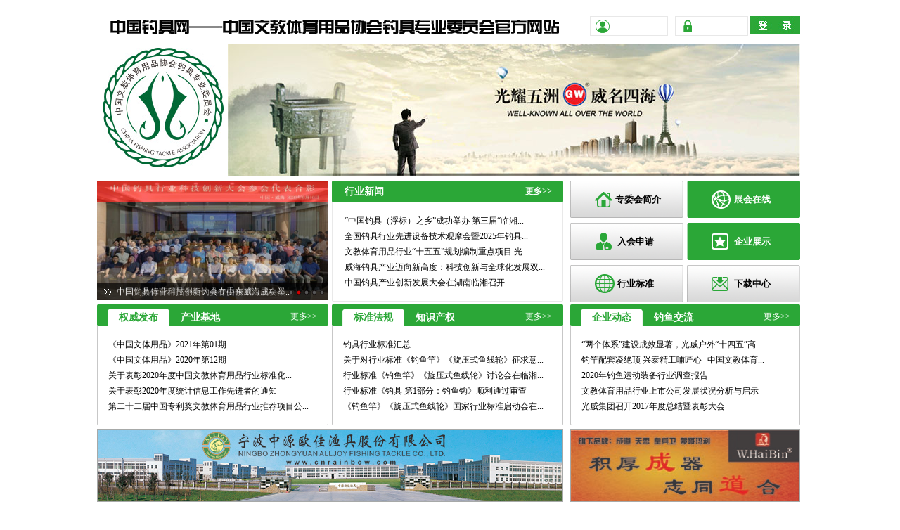

--- FILE ---
content_type: text/html; charset=utf-8
request_url: http://cfta.org.cn/
body_size: 8886
content:
<!DOCTYPE html PUBLIC "-//W3C//DTD XHTML 1.0 Transitional//EN" "http://www.w3.org/TR/xhtml1/DTD/xhtml1-transitional.dtd"><html xmlns="http://www.w3.org/1999/xhtml"><head><meta http-equiv="Content-Type" content="text/html; charset=utf-8" /><meta name="description" content="中国钓具网,钓具协会,中国钓具协会,钓具专委会,钓具,钓具用品,钓具网,钓具分会,钓具用品,钓鱼,渔具,钓鱼用品,钓鱼网,钓鱼协会,渔具协会,鱼竿,鱼钩,鱼线,鱼线轮,钓线,渔具企业,钓具企业,鱼钩,鱼饵,钓饵，钓具专业委员会" /><meta name="keywords" content="中国钓具网,钓具协会,中国钓具协会,钓具专委会,钓具,钓具用品,钓具网,钓具分会,钓具用品,钓鱼,渔具,钓鱼用品,钓鱼网,钓鱼协会,渔具协会,鱼竿,鱼钩,鱼线,鱼线轮,钓线,渔具企业,钓具企业,鱼钩,鱼饵,钓饵，钓具专业委员会" /><title>中国钓具网 — 中国钓具协会</title><link type="text/css" rel="stylesheet" href="/Public/css/style.css" /><!--[if IE 6]><script type="text/javascript" src="js/DD_belatedPNG.js" ></script><script type="text/javascript">
DD_belatedPNG.fix('.logo img,.headerBox,.tit img,.header .nav a.nav1,.header .nav a.nav2,.header .nav a.nav3,.header .nav a.nav4,.header .nav a.nav5,.header .nav a.nav6,.header .nav a.nav7,.header .nav a:hover,.slidings,.slide_fade .btn,.logo2 img');
</script><![endif]--></head><style type="text/css">
body{ margin:0; padding:0; font-size:12px; font-family:"宋体","微软雅黑";color:#000; width:100%; }
p,span,a,strong,h1,h2,h3,h4,h5,h6,ul,li,ol,dl,dt,dd,img,input{ margin:0; padding:0; list-style:none; border:0;}
a:link,a:visited{ color:#000; text-decoration:none;}
a:hover{ color:#2ba737; text-decoration:none;}


.banner2{ width:661px; height:101px; }
.bannerImg2 { width: 661px; height: 101px; position: relative; overflow:hidden;  }
.bannerImg2 .num{ display:none;}

.tab_more{ position:absolute; right:15px; top:-37px; background-color:#2ba737; z-index:999; color:#fff; padding-left:5px;}
.tab_more a:link,.tab_more a:visited{ color:#fff;}
</style><body><!--头部开始--><script src="/Public/js/jquery1.42.min.js" type="text/javascript"></script><script src="/Public/js/jquery.superslide.2.1.3.js" type="text/javascript"></script><style type="text/css">
body{ margin:0; padding:0; font-size:12px; font-family:"宋体","微软雅黑";color:#000; width:100%; }
p,span,a,strong,h1,h2,h3,h4,h5,h6,ul,li,ol,dl,dt,dd,img,input{ margin:0; padding:0; list-style:none; border:0;}
a:link,a:visited{ color:#000; text-decoration:none;}
a:hover{ color:#2ba737; text-decoration:none;}
</style><div class="header" id="top"><div class="logo"><a href="/index.php/Index/index.html"><img src="/Public/images/logo1.jpg" /></a></div><div class="dengl"><form name="" action="/index.php/User/login/dologin/1.html" method="post"><input name="username" type="text" class="input1" /><input name="password" type="password" class="input2" /><input name="" type="submit" class="btn" value="" /></form></div><div class="clear"></div></div><div class="Logobanner"><div class="p1"><a href="/index.php/Index/index.html"><img src="/Public/images/logo2.jpg" /></a></div><div class="p2"><div class="banner"><div class="bannerImg"><ul class="51buypic"><li><a href="#" target="_blank"><img src="/Uploads/banner/54ccf7945422c.jpg" width="814" height="187" /></a></li><li><a href="http://www.guangwei.com/" target="_blank"><img src="/Uploads/banner/54ccf776470f6.jpg" width="814" height="187" /></a></li><li><a href="#" target="_blank"><img src="/Uploads/banner/54880c045ccab.jpg" width="814" height="187" /></a></li></ul><a class="prev" href="javascript:void(0)"></a><a class="next" href="javascript:void(0)"></a><div class="num"><ul></ul></div></div></div><script>
		$(".prev,.next").hover(function(){
			$(this).fadeTo("show",0.7);
		},function(){
			$(this).fadeTo("show",0.1);
		})
		$(".bannerImg").slide({ titCell:".num ul" , mainCell:".51buypic" , effect:"fold", autoPlay:true, delayTime:700 , autoPage:true });
		</script></div><div class="clear"></div></div><!--头部结束--><div class="floor1"><div class="newsImgBox"><div id="player"><ul class="Limg"><li><a href="http://www.cfta.org.cn/index.php/News/view/id/583/catid/1.html" target="_blank" title="中国钓具行业科技创新大会在山东威海成功举办"><img src="/Uploads/banner/6507c5ec7e49c.jpg" width="328" height="170" /><p><span>中国钓具行业科技创新大会在山东威海成功举...</span></p></a></li><li><a href="http://www.cfta.org.cn/index.php/News/view/id/581/catid/1.html" target="_blank" title="中国文教体育用品协会钓具专委会第六届会员代表大会在威海召开"><img src="/Uploads/banner/6507c59f3f149.jpg" width="328" height="170" /><p><span>中国文教体育用品协会钓具专委会第六届会员...</span></p></a></li><li><a href="http://www.cfta.org.cn/index.php/News/view/id/580/catid/1.html" target="_blank" title="中国钓具行业科技创新精品发布仪式在威海举行"><img src="/Uploads/banner/6507c52768e9c.png" width="328" height="170" /><p><span>中国钓具行业科技创新精品发布仪式在威海举...</span></p></a></li><li><a href="http://www.cfta.org.cn/index.php/News/view/id/543/catid/1.html" target="_blank" title="中国文教体育用品协会八届四次理事（扩大）会议成功召开"><img src="/Uploads/banner/601ea2cb65306.jpg" width="328" height="170" /><p><span>中国文教体育用品协会八届四次理事（扩大）...</span></p></a></li><li><a href="http://www.cfta.org.cn/index.php/News/view/id/546/catid/3.html" target="_blank" title="“中国钓具之都·威海”通过专家组复评"><img src="/Uploads/banner/601ea2a597752.jpg" width="328" height="170" /><p><span>“中国钓具之都·威海”通过专家组复评</span></p></a></li></ul><cite class="Nubbt"><span class="on"></span><span></span><span></span><span></span><span></span></cite></div></div><div class="news_index"><h3 class="tit">行业新闻<a href="/index.php/News/index/catid/1.html">更多>></a></h3><ul><li><a href="/index.php/News/view/id/599/catid/1.html" title="“中国钓具（浮标）之乡”成功举办 第三届“临湘浮漂杯”金秋垂钓大赛">“中国钓具（浮标）之乡”成功举办 第三届“临湘...</a></li><li><a href="/index.php/News/view/id/598/catid/1.html" title="全国钓具行业先进设备技术观摩会暨2025年钓具专委会年会在威海顺利召开">全国钓具行业先进设备技术观摩会暨2025年钓具...</a></li><li><a href="/index.php/News/view/id/597/catid/1.html" title="文教体育用品行业“十五五”规划编制重点项目 光威集团钓具行业质量检测研究中心专家评审会顺利召开">文教体育用品行业“十五五”规划编制重点项目 光...</a></li><li><a href="/index.php/News/view/id/596/catid/1.html" title="威海钓具产业迈向新高度：科技创新与全球化发展双轮驱动">威海钓具产业迈向新高度：科技创新与全球化发展双...</a></li><li><a href="/index.php/News/view/id/592/catid/1.html" title="中国钓具产业创新发展大会在湖南临湘召开">中国钓具产业创新发展大会在湖南临湘召开</a></li></ul></div><div class="floor1R"><ul><li><a href="/index.php/Article/index/id/1.html"><strong class="icon1" style="padding-left:29px;">专委会简介</strong></a></li><li class="green"><a href="/index.php/ShowOnline/showlist/pinpai/1.html"><strong class="icon2">展会在线</strong></a></li><li><a href="/index.php/User/applyformember.html"><strong class="icon3">入会申请</strong></a></li><li class="green"><a href="/index.php/EnterpriseShow/index.html"><strong class="icon4">企业展示</strong></a></li><li><a href="/index.php/Article/index/id/2.html"><strong class="icon5">行业标准</strong></a></li><li><a href="/index.php/DownloadCenter/index.html"><strong class="icon6">下载中心</strong></a></li></ul></div><div class="clear"></div></div><div class="clear"></div><div class="floor2"><div class="left tabBox"><p class="more"><a href="/index.php/News/index/catid/2.html">更多>></a></p><ul class="slidings"><li class="hover" id="one1" onmouseover="zahe_1('one',1,6)"><a href="/index.php/News/index/catid/2.html">权威发布</a></li><li id="one2" onmouseover="zahe_1('one',2,6)"><a href="/index.php/News/index/catid/3.html">产业基地</a></li></ul><div id="con_one_1" class="slidnr"><p class="tab_more"><a href="/index.php/News/index/catid/2.html">更多>></a></p><ul><li><a href="/index.php/News/view/id/575/catid/2.html" title="《中国文体用品》2021年第01期">《中国文体用品》2021年第01期</a></li><li><a href="/index.php/News/view/id/548/catid/2.html" title="《中国文体用品》2020年第12期">《中国文体用品》2020年第12期</a></li><li><a href="/index.php/News/view/id/559/catid/2.html" title="关于表彰2020年度中国文教体育用品行业标准化先进工作者的通知">关于表彰2020年度中国文教体育用品行业标准化...</a></li><li><a href="/index.php/News/view/id/558/catid/2.html" title="关于表彰2020年度统计信息工作先进者的通知">关于表彰2020年度统计信息工作先进者的通知</a></li><li><a href="/index.php/News/view/id/563/catid/2.html" title="第二十二届中国专利奖文教体育用品行业推荐项目公示">第二十二届中国专利奖文教体育用品行业推荐项目公...</a></li></ul></div><div id="con_one_2" class="slidnr sliding_yc"><p class="tab_more"><a href="/index.php/News/index/catid/3.html">更多>></a></p><ul><li><a href="/index.php/News/view/id/576/catid/3.html" title="临湘市“中国钓具浮标之乡”通过专家组复评">临湘市“中国钓具浮标之乡”通过专家组复评</a></li><li><a href="/index.php/News/view/id/547/catid/3.html" title="【威海钓具之都】后疫情时代钓具企业如何乘风破浪？ ——专访威海光威集团总经理邓向阳">【威海钓具之都】后疫情时代钓具企业如何乘风破浪...</a></li><li><a href="/index.php/News/view/id/546/catid/3.html" title="【威海钓具之都】“中国钓具之都·威海”通过专家组复评">【威海钓具之都】“中国钓具之都·威海”通过专家...</a></li><li><a href="/index.php/News/view/id/552/catid/3.html" title="新冠肺炎疫情对威海钓具产业的影响及对策">新冠肺炎疫情对威海钓具产业的影响及对策</a></li><li><a href="/index.php/News/view/id/545/catid/3.html" title="“中国钓具（拟饵）之乡•界首”产业发展与疫情期间复工复产分析报告">“中国钓具（拟饵）之乡•界首”产业发展与疫情期...</a></li></ul></div></div><div class="center tabBox"><p class="more"><a href="/index.php/News/index/catid/4.html">更多>></a></p><ul class="slidings"><li class="hover" id="two1" onmouseover="zahe_2('two',1,6)"><a href="/index.php/News/index/catid/4.html">标准法规</a></li><li id="two2" onmouseover="zahe_2('two',2,6)"><a href="/index.php/News/index/catid/5.html">知识产权</a></li></ul><div id="con_two_1" class="slidnr"><p class="tab_more"><a href="/index.php/News/index/catid/4.html">更多>></a></p><ul><li><a href="/index.php/News/view/id/332/catid/4.html" title="钓具行业标准汇总">钓具行业标准汇总</a></li><li><a href="/index.php/News/view/id/595/catid/4.html" title="关于对行业标准《钓鱼竿》《旋压式鱼线轮》征求意见的通知">关于对行业标准《钓鱼竿》《旋压式鱼线轮》征求意...</a></li><li><a href="/index.php/News/view/id/594/catid/4.html" title="行业标准《钓鱼竿》《旋压式鱼线轮》讨论会在临湘召开">行业标准《钓鱼竿》《旋压式鱼线轮》讨论会在临湘...</a></li><li><a href="/index.php/News/view/id/593/catid/4.html" title="行业标准《钓具 第1部分：钓鱼钩》顺利通过审查">行业标准《钓具 第1部分：钓鱼钩》顺利通过审查</a></li><li><a href="/index.php/News/view/id/590/catid/4.html" title="《钓鱼竿》《旋压式鱼线轮》国家行业标准启动会在线上召开">《钓鱼竿》《旋压式鱼线轮》国家行业标准启动会在...</a></li></ul></div><div id="con_two_2" class="slidnr sliding_yc"><p class="tab_more"><a href="/index.php/News/index/catid/5.html">更多>></a></p><ul><li><a href="/index.php/News/view/id/274/catid/5.html" title="企业专利征集">企业专利征集</a></li><li><a href="/index.php/News/view/id/260/catid/5.html" title="国务院办公厅关于转发知识产权局等单位深入实施国家知识产权战略行动计划（2014—2020年）的通知">国务院办公厅关于转发知识产权局等单位深入实施国...</a></li><li><a href="/index.php/News/view/id/254/catid/5.html" title="关于申报第十七届中国专利奖项目的通知">关于申报第十七届中国专利奖项目的通知</a></li><li><a href="/index.php/News/view/id/261/catid/5.html" title="《2014年全国地方知识产权战略实施工作要点及各地方战略实施要点汇编》发布">《2014年全国地方知识产权战略实施工作要点及...</a></li><li><a href="/index.php/News/view/id/262/catid/5.html" title="2013年中国知识产权发展状况新闻发布会在京召开">2013年中国知识产权发展状况新闻发布会在京召</a></li></ul></div></div><div class="right tabBox"><p class="more"><a href="/index.php/News/index/catid/7.html">更多>></a></p><ul class="slidings" style="width:312px;"><li class="hover" id="three1" onmouseover="zahe_3('three',1,6)"><a href="/index.php/News/index/catid/6.html">企业动态</a></li><li id="three2" onmouseover="zahe_3('three',2,6)"><a href="/index.php/News/index/catid/7.html">钓鱼交流</a></li></ul><div id="con_three_1" class="slidnr"><p class="tab_more"><a href="/index.php/News/index/catid/6.html">更多>></a></p><ul><li><a href="/index.php/News/view/id/600/catid/6.html" title="“两个体系”建设成效显著，光威户外“十四五”高质量发展迈出坚实步伐">“两个体系”建设成效显著，光威户外“十四五”高...</a></li><li><a href="/index.php/News/view/id/582/catid/6.html" title="钓竿配套凌绝顶 兴泰精工哺匠心--中国文教体育用品协会调研威海兴泰精工科技有限公司">钓竿配套凌绝顶 兴泰精工哺匠心--中国文教体育...</a></li><li><a href="/index.php/News/view/id/573/catid/6.html" title="2020年钓鱼运动装备行业调查报告">2020年钓鱼运动装备行业调查报告</a></li><li><a href="/index.php/News/view/id/551/catid/6.html" title="文教体育用品行业上市公司发展状况分析与启示">文教体育用品行业上市公司发展状况分析与启示</a></li><li><a href="/index.php/News/view/id/508/catid/6.html" title="光威集团召开2017年度总结暨表彰大会">光威集团召开2017年度总结暨表彰大会</a></li></ul></div><div id="con_three_2" class="slidnr sliding_yc"><p class="tab_more"><a href="/index.php/News/index/catid/7.html">更多>></a></p><ul><li><a href="/index.php/News/view/id/316/catid/7.html" title="3.58亿元渔具走私案侦破">3.58亿元渔具走私案侦破</a></li><li><a href="/index.php/News/view/id/136/catid/7.html" title=" 钓具营销业态的四大走势 "> 钓具营销业态的四大走势 </a></li><li><a href="/index.php/News/view/id/55/catid/7.html" title="针对不同消费者的销售策略">针对不同消费者的销售策略</a></li><li><a href="/index.php/News/view/id/37/catid/7.html" title="渔具店: 赚钱之道在哪里">渔具店: 赚钱之道在哪里</a></li><li><a href="/index.php/News/view/id/36/catid/7.html" title="遛鱼技巧">遛鱼技巧</a></li></ul></div></div><div class="clear"></div></div><!--广告开始--><div class="advBox"><div class="left"><div class="banner2"><div class="bannerImg2"><ul class="51buypic"><li><a href="http://www.china-haibo.cn/" target="_blank"><img src="/Uploads/banner/54cf1b2053be9.jpg" width="663" height="101" /></a></li><li><a href="http://www.cnrainbow.com/" target="_blank"><img src="/Uploads/banner/54cf1af873379.jpg" width="663" height="101" /></a></li><li><a href="http://www.lwhfishing.com/" target="_blank"><img src="/Uploads/banner/54b4b13115c5e.jpg" width="663" height="101" /></a></li></ul><a class="prev" href="javascript:void(0)"></a><a class="next" href="javascript:void(0)"></a><div class="num"><ul></ul></div></div></div><script>
			$(".prev,.next").hover(function(){
				$(this).fadeTo("show",0.7);
			},function(){
				$(this).fadeTo("show",0.1);
			})
				$(".bannerImg2").slide({ titCell:".num ul" , mainCell:".51buypic" , effect:"fold", autoPlay:true, delayTime:700 , autoPage:true });
			</script></div><div class="right"><div class="banner2"><div class="bannerImg2"><ul class="51buypic"><li><a href="http://whbs.taobao.com" target="_blank"><img src="/Uploads/banner/54cf1d7a9d374.jpg" width="325" height="101" /></a></li><li><a href="" target="_blank"><img src="/Uploads/banner/54cf1d61d60aa.jpg" width="325" height="101" /></a></li><li><a href="http://www.jiuyifishing.com" target="_blank"><img src="/Uploads/banner/54b4b41b4b395.jpg" width="325" height="101" /></a></li></ul><a class="prev" href="javascript:void(0)"></a><a class="next" href="javascript:void(0)"></a><div class="num"><ul></ul></div></div></div><script>
		$(".prev,.next").hover(function(){
			$(this).fadeTo("show",0.7);
		},function(){
			$(this).fadeTo("show",0.1);
		})
		$(".bannerImg2").slide({ titCell:".num ul" , mainCell:".51buypic" , effect:"fold", autoPlay:true, delayTime:700 , autoPage:true });
		</script></div></div><!--广告结束--><!--友情链接开始--><div class="linkBox"><div class="linkTit"><span>企业官方商城</span></div><ul><li><a href="http://www.cfta.org.cn/index.php/News/view/id/383/catid/7.html" target="_blank"><img src="/Uploads/link/5486bf3eb6e2c.jpg" width="120" height="41" title="威海光威集团有限责任公司" /><b></b></a></li><li><a href="http://www.cfta.org.cn/index.php/News/view/id/384/catid/7.html" target="_blank"><img src="/Uploads/link/547c75dd41293.jpg" width="120" height="41" title="宁波市北仑海伯精密机械制造有限公司" /><b></b></a></li><li><a href="http://www.cfta.org.cn/index.php/News/view/id/391/catid/7.html" target="_blank"><img src="/Uploads/link/547c76465378e.jpg" width="120" height="41" title="宁波中源欧佳渔具股份有限公司" /><b></b></a></li><li><a href="http://" target="_blank"><img src="/Uploads/link/547c745da9ff3.jpg" width="120" height="41" title="上海三信渔具有限公司" /><b></b></a></li><li><a href="http://www.cfta.org.cn/index.php/News/view/id/385/catid/7.html" target="_blank"><img src="/Uploads/link/54b4c158891df.jpg" width="120" height="41" title="杭州法莱渔具制造有限公司" /><b></b></a></li><li><a href="http://www.cfta.org.cn/index.php/News/view/id/386/catid/7.html" target="_blank"><img src="/Uploads/link/54b4c11bb2174.jpg" width="120" height="41" title="杭州红健钓具有限公司" /><b></b></a></li><li><a href="http://www.cfta.org.cn/index.php/News/view/id/394/catid/7.html" target="_blank"><img src="/Uploads/link/54b4c4488d8da.jpg" width="120" height="41" title="湖北老鬼鱼饵有限责任公司" /><b></b></a></li><li><a href="http://www.cfta.org.cn/index.php/News/view/id/387/catid/7.html" target="_blank"><img src="/Uploads/link/547c765b59344.jpg" width="120" height="41" title="连云港富司达钓具公司" /><b></b></a></li><li><a href="" target="_blank"><img src="/Uploads/link/547c767d2cee0.jpg" width="120" height="41" title="扬州久扬渔具有限公司" /><b></b></a></li><li><a href="http://" target="_blank"><img src="/Uploads/link/5742c6eec7317.jpg" width="120" height="41" title="岳阳名昶钓具有限公司" /><b></b></a></li><li><a href="http://www.cfta.org.cn/index.php/News/view/id/388/catid/7.html" target="_blank"><img src="/Uploads/link/54b4c2743b303.jpg" width="120" height="41" title="威海兴泰金属制造有限公司" /><b></b></a></li><li><a href="http://www.bhdjz.com/" target="_blank"><img src="/Uploads/link/573d668c03c1a.jpg" width="120" height="41" title="北京碧海钓具公司" /><b></b></a></li><li><a href="http://www.cfta.org.cn/index.php/News/view/id/393/catid/7.html3" target="_blank"><img src="/Uploads/link/5486bf13ae8bc.jpg" width="120" height="41" title="安徽福斯特渔具有限公司" /><b></b></a></li><li><a href="http://www.cfta.org.cn/index.php/News/view/id/392/catid/7.html" target="_blank"><img src="/Uploads/link/54b4c06745b09.jpg" width="120" height="41" title="北京森林狐户外用品有限公司" /><b></b></a></li><li><a href="http://www.cfta.org.cn/index.php/News/view/id/389/catid/7.html" target="_blank"><img src="/Uploads/link/547c763dd4f51.jpg" width="120" height="41" title="湖北龙王恨渔具集团有限公司" /><b></b></a></li><li><a href="http://www.cfta.org.cn/index.php/News/view/id/390/catid/7.html" target="_blank"><img src="/Uploads/link/54b4c2fd30c1b.jpg" width="120" height="41" title="鄱阳县黑金刚钓具有限责任公司" /><b></b></a></li></ul><div class="clear"></div></div><!--友情链接结束--><!--底部开始-->
﻿<div class="foot"><p>电话：010-68396177 68396179  邮箱：cfta@cfta.org.cn  版权所有 中国文教体育用品协会 　<a href="https://beian.miit.gov.cn/" target="_blank" rel="noopener noreferrer">京ICP备09016404号-2</a> 京公网安备110102005657号 &nbsp;&nbsp;&nbsp;&nbsp;<script type="text/javascript">var cnzz_protocol = (("https:" == document.location.protocol) ? " https://" : " http://");document.write(unescape("%3Cspan id='cnzz_stat_icon_1254242872'%3E%3C/span%3E%3Cscript src='" + cnzz_protocol + "s4.cnzz.com/z_stat.php%3Fid%3D1254242872' type='text/javascript'%3E%3C/script%3E"));</script></p></div><!--底部结束--><!--新闻图片切换--><script language=javascript type="text/javascript">
        //*焦点切换
        (function(){
            if(!Function.prototype.bind){
                Function.prototype.bind = function(obj){
                    var owner = this,args = Array.prototype.slice.call(arguments),callobj = Array.prototype.shift.call(args);
                    return function(e){e=e||top.window.event||window.event;owner.apply(callobj,args.concat([e]));};
                };
            }
        })();
        var player = function(id){
            this.ctn = document.getElementById(id);
            this.adLis = null;
            this.btns = null;
            this.animStep = 0.2;//动画速度0.1～0.9
            this.switchSpeed = 3;//自动播放间隔(s)
            this.defOpacity = 1;
            this.tmpOpacity = 1;
            this.crtIndex = 0;
            this.crtLi = null;
            this.adLength = 0;
            this.timerAnim = null;
            this.timerSwitch = null;
            this.init();
        };
        player.prototype = {
            fnAnim:function(toIndex){
                if(this.timerAnim){window.clearTimeout(this.timerAnim);}
                if(this.tmpOpacity <= 0){
                    this.crtLi.style.opacity = this.tmpOpacity = this.defOpacity;
                    this.crtLi.style.filter = 'Alpha(Opacity=' + this.defOpacity*100 + ')';
                    this.crtLi.style.zIndex = 0;
                    this.crtIndex = toIndex;
                    return;
                }
                this.crtLi.style.opacity = this.tmpOpacity = this.tmpOpacity - this.animStep;
                this.crtLi.style.filter = 'Alpha(Opacity=' + this.tmpOpacity*100 + ')';
                this.timerAnim = window.setTimeout(this.fnAnim.bind(this,toIndex),50);
            },
            fnNextIndex:function(){
                return (this.crtIndex >= this.adLength-1)?0:this.crtIndex+1;
            },
            fnSwitch:function(toIndex){
                if(this.crtIndex==toIndex){return;}
                this.crtLi = this.adLis[this.crtIndex];
                for(var i=0;i<this.adLength;i++){
                    this.adLis[i].style.zIndex = 0;
                }
                this.crtLi.style.zIndex = 2;
                this.adLis[toIndex].style.zIndex = 1;
                for(var i=0;i<this.adLength;i++){
                    this.btns[i].className = '';
                }
                this.btns[toIndex].className = 'on'
                this.fnAnim(toIndex);
            },
            fnAutoPlay:function(){
                this.fnSwitch(this.fnNextIndex());
            },
            fnPlay:function(){
                this.timerSwitch = window.setInterval(this.fnAutoPlay.bind(this),this.switchSpeed*1000);
            },
            fnStopPlay:function(){
                window.clearTimeout(this.timerSwitch);
            },
            init:function(){
                this.adLis = this.ctn.getElementsByTagName('li');
                this.btns = this.ctn.getElementsByTagName('cite')[0].getElementsByTagName('span');
                this.adLength = this.adLis.length;
                for(var i=0,l=this.btns.length;i<l;i++){
                    with({i:i}){
                        this.btns[i].index = i;
                        this.btns[i].onclick = this.fnSwitch.bind(this,i);
                        this.btns[i].onclick = this.fnSwitch.bind(this,i);
                    }
                }
                this.adLis[this.crtIndex].style.zIndex = 2;
                this.fnPlay();
                this.ctn.onmouseover = this.fnStopPlay.bind(this);
                this.ctn.onmouseout = this.fnPlay.bind(this);
            }
        };
        var player1 = new player('player');
        </script><!--友情链接垂直居中--><script language="javascript" type="text/javascript">
function FixedImage(image)
{
	var fixedWidth=119;
	var fixedHeight=41;
	if(image.height>fixedHeight||image.width>fixedWidth)
	{
		if (image.height*fixedWidth>image.width*fixedHeight)
		{
		  image.height=fixedHeight;
		}
		else
		{
		image.width=fixedWidth;
		}
	}
}
</script><!--滑动门--><script type="text/javascript"><!-- 
 function zahe_1(name,cursel,n)
 { 
	for(i=1;i<=n;i++)
		{ 
			var menu=document.getElementById(name+i); 
			var con=document.getElementById("con_"+name+"_"+i); 
			menu.className=i==cursel?"hover":""; 
			con.style.display=i==cursel?"block":"none"; 
		} 
 } 
 --></script><script type="text/javascript"><!-- 
 function zahe_2(name,cursel,n)
 { 
	for(i=1;i<=n;i++)
		{ 
			var menu2=document.getElementById(name+i); 
			var con2=document.getElementById("con_"+name+"_"+i); 
			menu2.className=i==cursel?"hover":""; 
			con2.style.display=i==cursel?"block":"none"; 
		} 
 } 
 --></script><script type="text/javascript"><!-- 
 function zahe_3(name,cursel,n)
 { 
	for(i=1;i<=n;i++)
		{ 
			var menu3=document.getElementById(name+i); 
			var con3=document.getElementById("con_"+name+"_"+i); 
			menu3.className=i==cursel?"hover":""; 
			con3.style.display=i==cursel?"block":"none"; 
		} 
 } 
 --></script></body></html>

--- FILE ---
content_type: text/css
request_url: http://cfta.org.cn/Public/css/style.css
body_size: 5846
content:
@charset "utf-8";
/* CSS Document */
body{ margin:0; padding:0; font-size:12px; font-family:"宋体","微软雅黑";color:#000; width:100%; background-color:#fff; }
p,span,a,strong,h1,h2,h3,h4,h5,h6,ul,li,ol,dl,dt,dd,img,input{ margin:0; padding:0; list-style:none; border:0;}
a:link,a:visited{ color:#000; text-decoration:none;}
a:hover{ color:#2ba737; text-decoration:none;}
.clear{ clear:both;}

.header{ width:1005px; height:63px; margin:0 auto;}
.header .logo{ width:638px; height:21px; float:left; margin-left:19px; margin-top:28px;}
.header .dengl{ width:300px; margin-right:4px; height:28px; margin-top:23px; float:right; }
.dengl .input1{ display:inline-block; width:79px; height:26px; line-height:26px; background:url(../images/icon1.gif) no-repeat 7px center; padding-left:30px; border:1px solid #e8e8e8; float:left;}
.dengl .input2{ display:inline-block; width:72px; height:26px; line-height:26px; background:url(../images/icon2.gif) no-repeat 7px center; padding-left:30px; border:1px solid #e8e8e8; margin-left:10px; margin-right:2px; float:left;}
.dengl .btn{ display:inline-block; width:72px; height:26px; background:url(../images/btn1.jpg) no-repeat; cursor:pointer;}

/*登录后样式*/
.dengl_after{ width:340px; height:50px; margin-top:13px; float:right; margin-right:5px; line-height:22px;}

.Logobanner{ width:992px; height:187px; margin:0 auto; padding-left:7px; padding-right:3px; }
.Logobanner .p1{ width:172px; height:170px; float:left; margin-top:5px;}
.Logobanner .p2{ width:814px; height:187px; float:right;}
/*banner样式*/
.ifbanner3{width:814px; height:187px; border:0px; position:relative; background:none;}
.banner{ width:814px; height:187px; }
.bannerImg { width: 814px; height: 187px; position: relative; overflow:hidden;  }
.bannerImg .num{ display:none;}
.ifstyle1{ width:661px; height:101px; border:0px; position:relative; background:none;}
.ifstyle2{ width:325px; height:101px; border:0px; position:relative; background:none;}
.ifstyle3{ width:250px; height:139px; border:0px; position:relative; background:none;}
.ifstyle4{ width:772px; height:535px; border:0px; position:relative; background:none;}

/*第一层样式*/
.floor1{ width:1005px; height:170px; margin:0 auto; margin-top:7px;}
.newsImgBox{ width:328px; height:170px; float:left;}
.news_index{ width:327px; height:170px; border:1px solid #e9e9e9;border-radius:2px; float:left; margin:0 8px 0 6px; position:relative;}
.floor1R{ width:332px; height:170px; float:right;}

.news_index .tit{ font-size:14px; color:#fff;  width:311px; height:31px; line-height:31px; background-color:#2ba737; position:absolute;border-radius:2px; left:-1px; top:-1px; padding-left:18px;}
.news_index .tit a{ position:absolute; right:16px; top:0; font-size:12px;}
.news_index .tit a:link,.news_index .tit a:visited{ color:#fff;}
.news_index ul{ padding:45px 10px 0 17px;}
.news_index li{ line-height:22px;}

.floor1R li{ width:161px; height:53px; float:left; font-size:13px; font-weight:bold; text-align:center; line-height:53px; background:url(../images/icon_bg1.gif) no-repeat; margin-bottom:7px; margin-right:5px;}
.floor1R li.green{background:url(../images/icon_bg2.gif) no-repeat;}
.floor1R li strong{ display:inline-block; width:136px; height:53px; padding-left:25px;}
.floor1R li .icon1{ background:url(../images/icon3.png) no-repeat 35px center;}
.floor1R li .icon2{ background:url(../images/icon4.png) no-repeat 35px center;}
.floor1R li .icon3{ background:url(../images/icon5.png) no-repeat 35px center;}
.floor1R li .icon4{ background:url(../images/icon6.png) no-repeat 35px center;}
.floor1R li .icon5{ background:url(../images/icon7.png) no-repeat 35px center;}
.floor1R li .icon6{ background:url(../images/icon8.png) no-repeat 35px center;}
.floor1R li.green a:link,.floor1R li.green a:visited{ color:#fff;}
/*新闻图片切换*/
.Limg li{ width:328px; height:170px; text-align:left;  border-top:0; padding-top:0;  z-index:0;}
#player,#player2,#player3{position:relative;width:328px;height:170px;overflow:hidden; margin:0 auto;}
#player .Limg,#player2 .Limg,#player3 .Limg{position:relative;}
#player .Limg li,#player2 .Limg li,#player3 .Limg li{position:absolute;top:0;left:0;}
#player .Limg li img,#player2 .Limg li img,#player3 .Limg li img{ width:328px; height:170px;}
#player .Nubbt,#player2 .Nubbt,#player3 .Nubbt{position:absolute;right:0;bottom:8px; z-index:99;}
#player .Nubbt span,#player2 .Nubbt span,#player3 .Nubbt span,#player4 .Nubbt span{background: url(../images/yuan1.png) no-repeat; float:left; width:6px; height:6px; overflow:hidden; margin-right:5px;font-style:normal;cursor:pointer;color:#fff;
 text-align:center;
	_filter: progid:DXImageTransform.Microsoft.AlphaImageLoader(enabled='true', sizingMethod='scale', src="../images/yuan2.png");}
#player .Nubbt span.on,#player2 .Nubbt span.on,#player3 .Nubbt span.on,#player4 .Nubbt span.on{background: url(../images/yuan2.png) no-repeat 0px top;color:#fff;
	_filter: progid:DXImageTransform.Microsoft.AlphaImageLoader(enabled='true', sizingMethod='scale', src="../images/yuan1.png");}

.Limg li a{ display:block; width:328px; height:170px; position:relative;}
.Limg li a p{ width:328px; height:24px; position:absolute; left:0; bottom:0; background:url(../images/news_bg.png) repeat-x; z-index:99999; color:#fff; text-align:left; line-height:24px; font-family:"宋体"; }
.Limg li a p span{ padding-left:28px; background:url(../images/dian1.png) no-repeat 10px center;}


/*第二层样式*/
.floor2{width:1005px; height:170px; margin:0 auto; margin-top:4px;}
.tabBox{ border:1px solid #c7c7c7;border-radius:2px; position:relative;}
.floor2 .left{ width:327px; height:170px; float:left;}
.floor2 .center{ width:327px; height:170px; float:left;margin:0 10px 0 5px;}
.floor2 .right{ width:325px; height:170px; float:left;}
.tabBox .more{ position:absolute; right:16px; top:7px; font-size:12px; z-index:999;}
.tabBox .more a:link,.tabBox .more a:visited{ color:#fff;font-weight:bold;}
/*滑动门样式*/
.slidings{width:314px;height:25px; padding-left:15px; padding-top:6px; line-height:25px;  background-color:#2ba737; position:absolute;border-radius:2px; left:-1px; top:-1px;}
.slidings li{float:left;width:88px; height:25px;}
.slidings li a{display:block;width:88px;height:25px;line-height:25px;text-align:center;float:left; color:#fff; font-size:14px; font-weight:bold;}
.slidings li.hover a{ background:url(../images/tab_bg.gif) no-repeat; color:#2ba737;}
.slidnr{width:312px; padding-left:15px;height:128px;margin:0 auto 20px;clear:#999;position:relative;left:0; top:45px;clear:both;}	
.sliding_yc{display:none;}	
.clear{clear:both;}
.slidnr li{ line-height:22px;}

/*导航样式*/
.navBox{ width:1000px; height:31px; padding-top:7px;background:url(../images/info_bg.gif) no-repeat center top; margin:0 auto;}
.nav{ width:1000px; height:31px; background-color:#2ba737; border-bottom:1px solid #b9b9b9;border-radius:2px;}
.nav li{ width:100px; height:31px; line-height:31px; background:url(../images/xian1.gif) no-repeat right center; float:left; text-align:center; font-size:14px;}
.nav li a:link,.nav li a:visited{ color:#fff;}
.nav li a:hover{ color:#b8f5be;}

/*新闻列表*/
.infoBox{ width:1000px; height:auto!important; min-height:530px; height:530px; margin:0 auto; margin-top:11px;}
.infoL{ width:252px; height:auto!important; min-height:530px; height:530px; float:left;}
.infoR{ width:710px; height:auto!important; min-height:530px; height:530px; float:right;}
.infoLis li{ width:250px; height:45px; line-height:45px; margin-bottom:8px;}
.infoLis li a{ display:inline-block; width:185px; height:45px; font-weight:bold; font-size:14px; padding-left:65px;}
.infoLis li a:link,.infoLis li a:visited{ background:url(../images/dian6.png) no-repeat 180px center #ccc; color:#fff;}
.infoLis li a:hover,.infoLis li a.hover{ background:url(../images/dian6.png) no-repeat 180px center #2ba737;}
.infoL_icon li{width:250px; height:53px; float:left; font-size:14px; font-weight:bold; text-align:center; line-height:53px; background:url(../images/icon_bg3.gif) no-repeat; margin-bottom:7px;}
.infoL_icon li strong{ display:inline-block; width:250px; height:53px; padding-left:8px;}
.infoL_icon li .li01{ background:url(../images/icon7.png) no-repeat 65px center;}
.infoL_icon li .li02{ background:url(../images/icon9.png) no-repeat 65px center;}
.infoL_icon li .li03{ background:url(../images/icon5.png) no-repeat 65px center;}
.infoL_icon li .li04{ background:url(../images/icon8.png) no-repeat 65px center;}
.infoR_tit{ width:710px; height:34px; line-height:34px; border-bottom:1px solid #707070; position:relative;}
.infoR_tit strong{ position:absolute; left:15px; top:0;}
.infoR_tit .seaBox{ width:187px; height:25px; right:0; top:0; position:absolute; font-size:12px;}
.seaBox .sea1{ width:148px; height:23px; border:1px solid #c6c6c6; border-right:none; float:left; text-align:center;}
.seaBox .sea2{ width:37px; height:25px; float:left; border:1px solid #c6c6c6; border-left:none; background:url(../images/sea.gif) no-repeat; }

.newsLis,.showLis,.qiyexinxi{ width:710px;}
.newsLis li{ height:30px; line-height:30px; background:url(../images/xian2.gif) repeat-x left bottom; padding:0 15px; position:relative;}
.newsLis li span{ position:absolute; right:0; top:0;}

.fontbox,.newsText{ width:710px; line-height:25px;}
.newsText{ position:relative;}
.fontbox .newsTit{ font-size:14px; line-height:40px; text-align:center; padding-top:10px;}
.fontbox .times{ font-size:12px; line-height:20px; padding-bottom:10px; border-bottom:2px solid #f0f0f0; text-align:center; margin-bottom:20px;}
/*文字大小*/
.fontResizer{margin:10px 0;height:24px; width:100px; position:absolute; right:0; top:25px;}
.fontResizer a{display:block;float:left;width:24px;height:24px;text-align:center;border:1px solid #ccc;line-height:17px;color:#2ba737;text-decoration:none; font-weight:bold; margin-left:5px;}
.fontResizer a:hover{color:#fff;text-decoration:none; background-color:#2ba737;}
.smallFont{font-size:14px;}
.medFont{font-size:14px; line-height:24px; text-align:center;}
.largeFont{font-size:14px;}
.curFont{background:#2ba737; color:#fff;}
.fontResizer a.curFont{ color:#fff;}

a.medFont{font-size:14px; line-height:24px; text-align:center;}
.back{ width:710px; border-top:1px solid #707070; text-align:right; margin-top:25px; height:30px; margin-bottom:10px;}
/*企业展示*/
.show2{ margin-bottom:5px;}
.show2 a{ display:inline-block; width:58px; height:35px; border:1px solid #bbb; background:url(../images/pro_bg.gif) repeat-x; text-align:center; line-height:35px; margin-right:3px; margin-bottom:3px;}
.showLis dl{ width:710px; height:140px; border-bottom:1px dashed #c9c9c9; margin-top:15px;}
.showLis dt{ width:117px; height:117px; float:left;}
.showLis dd{ width:565px; padding-right:5px; height:117px; float:right; line-height:22px;}
.showLis dd h3{ font-size:12px; font-weight:normal; padding-bottom:10px;}
.showLis dd h3 a:link,.showLis dd h3 a:visited{ color:#2ba737;}
.showLis dd h3 a:hover{ text-decoration:underline;}
.showLis dd h3.more{ background:url(../images/dian2.gif) no-repeat left center; padding-left:15px; padding-bottom:0;}

/*页面样式*/
.pages{ width:710px; height:45px; line-height:23px; padding-top:15px;}
.pageL{ width:150px; height:25px; float:left; margin-left:25px;}
.pageL span{ display:inline-block; height:23px; border:1px solid #c6c6c6; padding:0 5px;}
.pageC{ width:100%; height:25px; float:left; margin:0 auto; text-align:center;}
.pageC a{border:1px solid #c6c6c6; padding:5px 5px; margin:0 5px;}
.pageR{ width:80px; height:25px; float:right; margin-right:25px;}
.pageC .current{border:1px solid #c6c6c6; padding:5px 5px; margin:0 5px; color:#2ba737; font-weight:bold;}

/*友情链接样式*/
.linkBox{ width:1008px; margin:0 auto; margin-top:7px;}
.linkTit{ width:1005px; height:28px;margin:0 auto; border-bottom:2px solid #2ba737; position:relative;}
.linkTit span{ display:inline-block; width:85px; height:30px; line-height:30px; text-align:center; background:url(../images/link_bg.jpg) no-repeat; position:absolute; left:0; bottom:-2px; color:#fff;}
.linkBox li{ width:121px; height:43px; float:left; margin-right:4px; margin-left:1px; margin-top:5px;}
.linkBox li img{ border:1px solid #dbdbdb; width:119px; height:43px;}
.linkBox b{ display:inline-block; height:100%; width:0; vertical-align:middle;}

/*广告样式*/
.advBox{ width:1005px; height:103px; margin:0 auto; margin-top:8px;}
.advBox .left{ width:661px; height:101px; border:1px solid #a7a9a8; float:left; margin-right:10px;}
.advBox .right{ width:325px; height:101px; border:1px solid #a7a9a8; float:left; overflow:hidden;}

/*展会在线*/
.onlineLis{ width:1000px; background:url(../images/zhanhui_bg.jpg) no-repeat 123px top;}
.online01{ position:absolute; left:205px; top:110px;}
.online01 a{ display:inline-block; width:52px; height:43px; background:url(../images/zi1.png) no-repeat;}
.online01 a:hover{background:url(../images/zi11.png) no-repeat;}
.online02{ position:absolute; left:390px; top:55px;}
.online02 a{ display:inline-block; width:53px; height:17px; background:url(../images/zi2.png) no-repeat;}
.online02 a:hover{background:url(../images/zi22.png) no-repeat;}
.online03{ position:absolute; left:590px; top:55px;}
.online03 a{ display:inline-block; width:53px; height:17px; background:url(../images/zi3.png) no-repeat;}
.online03 a:hover{background:url(../images/zi33.png) no-repeat;}
.online04{ position:absolute; left:785px; top:95px;}
.online04 a{ display:inline-block; width:49px; height:42px; background:url(../images/zi4.png) no-repeat;}
.online04 a:hover{background:url(../images/zi44.png) no-repeat;}
.online05{ position:absolute; left:785px; top:275px;}
.online05 a{ display:inline-block; width:51px; height:46px; background:url(../images/zi5.png) no-repeat;}
.online05 a:hover{background:url(../images/zi55.png) no-repeat;}
.online06{ position:absolute; left:590px; top:340px;}
.online06 a{ display:inline-block; width:53px; height:21px; background:url(../images/zi6.png) no-repeat;}
.online06 a:hover{background:url(../images/zi66.png) no-repeat;}
.online07{ position:absolute; left:395px; top:340px;}
.online07 a{ display:inline-block; width:53px; height:17px; background:url(../images/zi7.png) no-repeat;}
.online07 a:hover{background:url(../images/zi77.png) no-repeat;}
.online08{ position:absolute; left:195px; top:275px;}
.online08 a{ display:inline-block; width:68px; height:49px; background:url(../images/zi8.png) no-repeat;}
.online08 a:hover{background:url(../images/zi88.png) no-repeat;}
.online09{ position:absolute; left:465px; top:195px;}
.online09 a{ display:inline-block; width:75px; height:17px; background:url(../images/zi9.png) no-repeat;}
.online09 a:hover{background:url(../images/zi99.png) no-repeat;}


.online_sea{ width:570px; height:55px; float:left; margin-left:0;}
.online_sea .left{ width:475px; height:55px; float:left;}
.online_sea .left .text{ width:142px; height:20px; border:1px solid #e2e2e2; line-height:20px; text-align:center; margin-right:10px;}
.online_sea .left span{ display:inline-block; line-height:30px; margin-right:45px;}
.online_sea .left .xuan{ padding-top:10px;}

.online_sea .right{ width:86px; height:34px; float:right;}
.online_sea .right .sea2{ display:inline-block; width:86px; height:34px; background:url(../images/sea_bg.jpg) no-repeat; cursor:pointer;}

/*展会在线列表*/
.zhanhuiBox{ width:1000px; height:auto!important; min-height:460px; height:460px; margin:0 auto; background:url(../images/info_bg2.gif) repeat-y left top;}
.zhanhuiL{ width:263px; float:left; height:auto!important; min-height:460px; height:460px; margin:0 auto; margin-top:0; background:url(../images/info_bg2.gif) repeat-y left top;}
.zhanhuiR{ width:723px; float:right; height:auto!important; min-height:460px; height:460px; margin:0 auto; margin-top:11px;}
/*.zhanhuiL .bg1{ width:139px; height:61px; background:url(../images/proLis_bg1.gif) no-repeat;}
.zhanhuiL .bg1 a{ display:inline-block; width:139px; height:61px; background:url(../images/proZi1.png) no-repeat center center;}
.zhanhuiL .bg1 a:hover{ background:url(../images/proZi11.png) no-repeat center center;}

.zhanhuiL .bg2{ width:139px; height:61px; background:url(../images/proLis_bg2.gif) no-repeat;}
.zhanhuiL .bg2 a{ display:inline-block; width:139px; height:61px; background:url(../images/proZi2.png) no-repeat center center;}
.zhanhuiL .bg2 a:hover{ background:url(../images/proZi22.png) no-repeat center center;}
.zhanhuiL .bg3{ width:139px; height:61px; background:url(../images/proLis_bg3.gif) no-repeat;}
.zhanhuiL .bg3 a{ display:inline-block; width:139px; height:61px; background:url(../images/proZi3.png) no-repeat center center;}
.zhanhuiL .bg3 a:hover{ background:url(../images/proZi33.png) no-repeat center center;}
.zhanhuiL .bg4{ width:139px; height:61px; background:url(../images/proLis_bg4.gif) no-repeat;}
.zhanhuiL .bg4 a{ display:inline-block; width:139px; height:61px; background:url(../images/proZi4.png) no-repeat center center;}
.zhanhuiL .bg4 a:hover{ background:url(../images/proZi44.png) no-repeat center center;}
.zhanhuiL .bg5{ width:139px; height:61px; background:url(../images/proLis_bg5.gif) no-repeat;}
.zhanhuiL .bg5 a{ display:inline-block; width:139px; height:61px; background:url(../images/proZi5.png) no-repeat center center;}
.zhanhuiL .bg5 a:hover{ background:url(../images/proZi55.png) no-repeat center center;}
.zhanhuiL .bg6{ width:139px; height:61px; background:url(../images/proLis_bg6.gif) no-repeat;}
.zhanhuiL .bg6 a{ display:inline-block; width:139px; height:61px; background:url(../images/proZi6.png) no-repeat center center;}
.zhanhuiL .bg6 a:hover{ background:url(../images/proZi66.png) no-repeat center center;}
.zhanhuiL .bg7{ width:139px; height:61px; background:url(../images/proLis_bg7.gif) no-repeat;}
.zhanhuiL .bg7 a{ display:inline-block; width:139px; height:61px; background:url(../images/proZi7.png) no-repeat center center;}
.zhanhuiL .bg7 a:hover{ background:url(../images/proZi77.png) no-repeat center center;}
.zhanhuiL .bg8{ width:139px; height:61px; background:url(../images/proLis_bg8.gif) no-repeat;}
.zhanhuiL .bg8 a{ display:inline-block; width:139px; height:61px; background:url(../images/proZi8.png) no-repeat center center;}
.zhanhuiL .bg8 a:hover{ background:url(../images/proZi88.png) no-repeat center center;}

.zhanhuiL .bg9,.zhanhuiL .bg10{ width:139px; height:56px; background:url(../images/proLis_bg9.gif) no-repeat;}
.zhanhuiL .bg9 a{ display:inline-block; width:139px; height:61px; background:url(../images/proZi9.png) no-repeat center center;}
.zhanhuiL .bg9 a:hover{ background:url(../images/proZi99.png) no-repeat center center;}
.zhanhuiL .bg10 a{ display:inline-block; width:139px; height:61px; background:url(../images/proZi10.png) no-repeat center center;}
.zhanhuiL .bg10 a:hover{ background:url(../images/proZi100.png) no-repeat center center;}
*/
.show_liLis li{ border-bottom:1px solid #ccc; width:248px; height:40px; text-align:center; line-height:40px; font-size:16px; font-weight:bold; font-family:"微软雅黑";}

.xinyouBox .text .right{ text-align:center; line-height:175px; vertical-align:middle;}



.slides{ width:250px; float:left; margin-right:5px; margin-bottom:12px;}
.slides .slideul>li{position:relative;display:block;width:250px;height:160px;margin-bottom:10px;overflow:visible;}
.slides .slideul>li.products{width:250px;}
.slides .slideul>li ul.productslist{position:absolute;right:-100px;top:0;display:none; z-index:9999;}
.proLisImg{ line-height:35px;}
.proLisImg strong{ padding-right:10px;}
/*.proLisImg .redBg{ display:inline-block; width:35px; height:25px; background:url(../images/pro_bg.png) no-repeat; position:absolute; left:0; bottom:3px; z-index:9;}
*/.proLisImg .redBg{ display:inline-block; width:35px; height:25px; position:absolute; left:0; bottom:3px; z-index:9;}

.proLisImg .xin,.proLisImg .jian{ display:inline-block; width:13px; height:13px; margin-left:10px;}

.productslist{ width:215px; background:url(../images/pro_bg2.png) no-repeat left top; color:#fff;}
.productslist .box{ width:170px; margin-top:17px; background:url(../images/pro_bg3.png) repeat-y; padding-left:30px; padding-right:15px;}
.productslist .tit1{ font-size:12px; height:20px; line-height:22px;border-bottom:1px solid #fff; position:relative; overflow:hidden;text-overflow:ellipsis;white-space:nowrap; width:14em;}
.productslist .tit1 span{ position:absolute;display:inline-block; width:13px; height:13px; right:0; top:5px;}
.productslist .tit2{ border:none; line-height:25px;}
.productslist .tit2 span{ top:10px;}
.productslist .box .text{ line-height:25px; padding-bottom:20px;}

.proLisImg .img img{ border:1px solid #d8d8d8; display:inline-block;}
.proLisImg .img:hover img{ border:1px solid #cc0023; display:inline-block;}


.linkLis li{ width:156px; height:210px; float:left; margin:0 10px; text-align:center; line-height:20px; margin-bottom:0; overflow:hidden;}

/*新优页面*/
.xinyouBox{ line-height:25px; width:1000px; margin:0 auto; margin-top:10px;}
.xinyouBox .tit{ height:31px; line-height:31px; text-align:center; width:1002px; background-color:#f1f1f1; margin-bottom:20px; display:none;}
.xinyouBox .text{ line-height:25px;}
.xinyouBox .right{ width:307px; height:175px; float:right;}
.xinyouBox .left{ width:665px; height:170px; float:left; position:relative;}
.xinyouL{ width:177px; float:left; margin-bottom:20px; background:url(../images/left_bg.gif) no-repeat; padding-top:57px;}
.xinyouL li{ width:160px; text-align:center; line-height:32px; font-family:"微软雅黑"; font-size:16px; font-weight:bold;}
.xinyouL li a:hover{ color:#fff;}
/*底部样式*/
.foot{ width:100%; height:53px; margin-top:7px; background-color:#efefef; text-align:center; line-height:53px;}

.infoL_qiye{ width:177px;}
.infoL_qiye .lis{ width:161px; height:53px;  font-size:13px; font-weight:bold; text-align:center; line-height:53px; background:url(../images/icon_bg2.gif) no-repeat; margin-bottom:7px; margin-right:5px;}
.infoL_qiye .lis .icon2{display:inline-block; width:136px; height:53px; padding-left:25px; background:url(../images/icon4.png) no-repeat 35px center;}
.infoL_qiye .lis .icon4{display:inline-block; width:136px; height:53px; padding-left:25px; background:url(../images/icon6.png) no-repeat 35px center;}
.infoL_qiye .lis a:link,.infoL_qiye .lis a:visited{ color:#fff;}